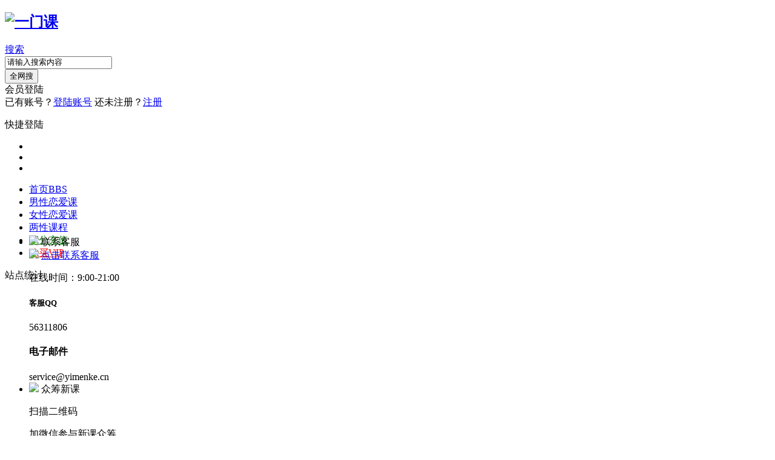

--- FILE ---
content_type: text/html; charset=gbk
request_url: http://www.yimenke.cn/forum-45-1.html
body_size: 15443
content:
<!DOCTYPE html PUBLIC "-//W3C//DTD XHTML 1.0 Transitional//EN" "http://www.w3.org/TR/xhtml1/DTD/xhtml1-transitional.dtd">
<html xmlns="http://www.w3.org/1999/xhtml">
<head>
<meta http-equiv="Content-Type" content="text/html; charset=gbk" />
<title>挽回课程 -  一门课 -  用心分享每一门好课</title>

<meta name="keywords" content="挽回课程" />
<meta name="description" content="挽回课程 ,一门课" />
<meta name="generator" content="Discuz! X3.4" />
<meta name="author" content="Discuz! Team and Comsenz UI Team" />
<meta name="copyright" content="2001-2020 Tencent Cloud." />
<meta name="MSSmartTagsPreventParsing" content="True" />
<meta http-equiv="MSThemeCompatible" content="Yes" />
<base href="http://www.yimenke.cn/" /><link rel="stylesheet" type="text/css" href="data/cache/style_9_common.css?Un7" /><link rel="stylesheet" type="text/css" href="data/cache/style_9_forum_forumdisplay.css?Un7" /><script type="text/javascript">var STYLEID = '9', STATICURL = 'static/', IMGDIR = 'static/image/common', VERHASH = 'Un7', charset = 'gbk', discuz_uid = '0', cookiepre = 'txES_2132_', cookiedomain = '', cookiepath = '/', showusercard = '1', attackevasive = '0', disallowfloat = 'newthread', creditnotice = '1|威望|,2|M币|,3|贡献|', defaultstyle = '', REPORTURL = 'aHR0cDovL3d3dy55aW1lbmtlLmNuL2ZvcnVtLTQ1LTEuaHRtbA==', SITEURL = 'http://www.yimenke.cn/', JSPATH = 'static/js/', CSSPATH = 'data/cache/style_', DYNAMICURL = '';</script>
<script src="static/js/common.js?Un7" type="text/javascript"></script>
<meta name="application-name" content="一门课" />
<meta name="msapplication-tooltip" content="一门课" />
<meta name="msapplication-task" content="name=首页;action-uri=http://www.yimenke.cn/forum.php;icon-uri=http://www.yimenke.cn/static/image/common/bbs.ico" />
<link rel="archives" title="一门课" href="http://www.yimenke.cn/archiver/" />
<link rel="alternate" type="application/rss+xml" title="一门课 - 挽回课程" href="http://www.yimenke.cn/forum.php?mod=rss&fid=45&amp;auth=0" />
<link rel="stylesheet" id="css_widthauto" type="text/css" href="data/cache/style_9_widthauto.css?Un7" />
<script type="text/javascript">HTMLNODE.className += ' widthauto'</script>
<script src="static/js/forum.js?Un7" type="text/javascript"></script>
     <script type="text/javascript" src='template/zvis_mod_170720/deancss/js/jquery-1.8.3.min.js'></script>
 <script type="text/javascript">
        var jq=jQuery.noConflict();
     </script>
    
    <script type="text/javascript">
 jQuery(function(){
  jQuery('#deanGoToTop').click(function(){jQuery('html,body').animate({scrollTop:jQuery('#deantopsxx').offset().top}, 600);});})
</script>
 <script src="template/zvis_mod_170720/deancss/js/jquery.pagnation.js" type="text/javascript"></script>
     <script type="text/javascript" src='template/zvis_mod_170720/deancss/js/jquery.SuperSlide.2.1.1.js'></script>
     <script language="javascript" type="text/javascript">
        function killErrors() {
            return true;
        }
        window.onerror = killErrors;
    </script>
</head>

<body id="nv_forum" class="pg_forumdisplay" onkeydown="if(event.keyCode==27) return false;">
<div id="append_parent"></div><div id="ajaxwaitid"></div>
<div id="toptb" class="cl" style="display:none;">
<div class="wp">
<div class="z"><a href="javascript:;"  onclick="setHomepage('https://www.yimenke.cn/');">设为首页</a><a href="https://www.yimenke.cn/"  onclick="addFavorite(this.href, '一门课');return false;">收藏本站</a></div>
<div class="y">
</div>
                <div class="clear"></div>
</div>
</div>

<div id="hd">
        	<div id="deantopsxx"></div>
            <div class="deanplugintop">
                                <div class="z"></div>
                <div class="y"></div>
                <div class="clear"></div>
            </div>
            <div class="deanheader">
            	<div class="deanheader_bg"></div>
            	<div class="header-filter"></div>
            	<div class="deantop_outer">
                    <div class="deanheader_iners">
                        <div class="deanhdtop_l">
                            <div class="deanlogo"><h2><a href="./" title="一门课"><img src="template/zvis_mod_170720/deancss/logo.png" alt="一门课" border="0" /></a></h2></div>
                        </div>
                        <div class="deansubnavs"><a href="javascript:;" id="qmenu" onMouseOver="delayShow(this, function () {showMenu({'ctrlid':'qmenu','pos':'34!','ctrlclass':'a','duration':2});showForummenu(45);})" title="快捷导航"></a></div>
                        <div class="deansearch">
                            

<div id="scbar" class="cl">
<form id="scbar_form" method="post" autocomplete="off" onsubmit="searchFocus($('scbar_txt'))" action="search.php?searchsubmit=yes" target="_blank">
<input type="hidden" name="mod" id="scbar_mod" value="search" />
<input type="hidden" name="formhash" value="35517f79" />
<input type="hidden" name="srchtype" value="title" />
<input type="hidden" name="srhfid" value="45" />
<input type="hidden" name="srhlocality" value="forum::forumdisplay" />

<div class="dean_scbar">
            	<div class="dean_scbar_type_td"><a href="javascript:;" id="scbar_type" class="xg1" onclick="showMenu(this.id)" hidefocus="true">搜索</a></div>
<div class="dean_scbartxt"><input type="text" name="srchtxt" id="scbar_txt" value="请输入搜索内容" autocomplete="off" x-webkit-speech speech /></div>
<div class="dean_scbar_btn"><button type="submit" name="searchsubmit" id="scbar_btn" sc="1" class="pn pnc" value="true">全网搜</button></div>
                <div class="clear"></div>
        </div>        
</form>
</div>

<ul id="scbar_type_menu" class="p_pop" style="display: none;"><li><a href="javascript:;" rel="curforum" fid="45" >本版</a></li><li><a href="javascript:;" rel="user">用户</a></li></ul>
<script type="text/javascript">
initSearchmenu('scbar', '');
</script>
                        </div>
                        <div class="deandl">
                            <style type="text/css">
.deanlogin .pipe{ display:none;} 
.deanlogin dl a{ padding:0;}
</style>
<div class="deanlogin">                 
            
    	 <div class="deandenglu">
         	<div class="deanundl">
            	<div class="deanundlicon">
                	<div class="deandengluqian"><i></i><span>会员登陆</span></div>
                	<div class="deandlkuang">
                    	<i></i>
                    	<div class="deandlktops">
                        	<span>已有账号？</span><a href="member.php?mod=logging&amp;action=login">登陆账号</a>
                            <span>还未注册？</span><a href="member.php?mod=yimen">注册</a>
                            <div class="clear"></div>
                        </div>
                        <div class="deandlkbtms">
                        	<p><em class="deanleftlines"></em><span>快捷登陆</span><em class="deanrightlines"></em></p>
                            <ul>
                            	<li class="deanqqdenglu"><a href="connect.php?mod=login&amp;op=init&amp;referer=index.php&amp;statfrom=login_simple" title="QQ登录"></a></li>
                                <li class="deanweixindenglu"><a href="wechat-login.html" target="_blank" title="微信登录"></a></li>
                                <li class="deansinadenglu"><a href="http://www.yimenke.cn/thread-361-1-1.html" target="_blank" title="微博账号登录"></a></li>
                                <div class="clear"></div>
                            </ul>
                        </div>
                    </div>
                </div>
            	
                <div class="clear"></div>
            </div>
            
        </div>
            
<script type="text/javascript">
                jq(".deanundl").hover(
                    function(){
                        jq(".deandlkuang").show();
                        },
                    function(){
                        jq(".deandlkuang").hide();
                        })
                jq(".deanundlicon").hover(
                    function(){
                        jq(this).addClass("curss");
                        },
                    function(){
                        jq(this).removeClass("curss");
                        })
            </script>      
         </ul>
</div>
                        </div>
                        <div class="clear"></div>
                    </div>
                </div>
            </div>
            
            <div id="deannavbox">
            	<div class="w1180" style="height:70px;">
                   <div class="deannav">
                                              <ul>
                                                    <li class="a" id="mn_forum" ><a href="forum.php" hidefocus="true" title="BBS"  >首页<span>BBS</span></a></li>                                                    <li id="mn_F41" ><a href="forum-41-1.html" hidefocus="true"  >男性恋爱课</a></li>                                                    <li id="mn_F42" ><a href="forum-42-1.html" hidefocus="true"  >女性恋爱课</a></li>                                                    <li id="mn_F37" ><a href="forum-37-1.html" hidefocus="true"  >两性课程</a></li>                                                    <li id="mn_N3647" ><a href="plugin.php?id=threed_pay" hidefocus="true"   style="color: green">积分充值</a></li>                                                    <li id="mn_N7344" ><a href="plugin.php?id=threed_vip" hidefocus="true"   style="color: red">购买VIP</a></li>                                                                                                                                                       </ul>
                                           	<script src="template/zvis_mod_170720/deancss/js/nv.js" type="text/javascript"></script>
                    </div>
                    <div class="deanjuman">
                    	<div class="deanjmtops">
                        	<i></i>站点统计
                        	<div class="deanjmbtmsd">
                        	<i></i>
                            <div class="deantjbox">
                            	<ul>
                                	
                                                                    <div class="clear"></div>
                                </ul>
                            </div>
                        </div>
                        </div>
                    </div>
                    <div class="clear"></div>
                </div>
            </div>
            <!--侧边工具栏-->
            <div class="deansidetls">
                <div class="deansidetools">
                    <ul>
                        <li class="deansd_kf">
                            <div class="deanstout">
                                <img src="template/zvis_mod_170720/deancss/sidetools/kf.png">
                                <span>联系客服</span>
                            </div>
                            <div class="deansthds">
                                <div class="deansthdstops">
                                    <img src="template/zvis_mod_170720/deancss/sidetools/qq.png">
                                    <a href="tencent://message/?Menu=yes&amp;uin=56311806&amp;Site=说明文字&amp;Service=200&amp;sigT=2a0e37386280486ada2b5d5e69ee49186ccae1257fd9e1c9598af1f0b9c916067002a57aaaec8c8d">点击联系客服</a>
                                    <p>在线时间：9:00-21:00</p>
                                </div>
                                <div class="deansthdcbtms">
                                    <h5>客服QQ</h5>
                                    <p>56311806</p>
                                    <h4>电子邮件</h4>
                                    <span>service@yimenke.cn</span>
                                </div>
                            </div>
                        </li>
                        <li class="deansd_wx">
                            <div class="deanstout deanstout_wx">
                                <img src="template/zvis_mod_170720/deancss/sidetools/wx.png">
                                <span>众筹新课</span>
                            </div>
                            <div class="deansthds deansthds_app">
                                <div class="deanstwxsd">
                                    <p>扫描二维码</p>
                                    <p>加微信参与新课众筹</p>
                                    <img src="template/zvis_mod_170720/deancss/sidetools/code.jpg">
                                </div>
                            </div>
                        </li>
                        <li class="deansd_app">
                            <div class="deanstout deanstout_app">
                                <img src="template/zvis_mod_170720/deancss/sidetools/app.png">
                                <span>手机网址</span>
                            </div>
                            <div class="deansthds deansthds_app">
                                <div class="deanstappsd">
                                    <p>移动端网址</p>
                                    <p>浏览器扫码直接进入</p>
                                    <img src="template/zvis_mod_170720/deancss/sidetools/dode.png">
                                </div>
                            </div>
                        </li>
                        <li>
                            <div class="deanstout">
                                <a onClick="showWindow('nav', this.href, 'get', 0)" href="forum.php?mod=misc&amp;action=nav">
                                    <img src="template/zvis_mod_170720/deancss/sidetools/ft.png">
                                    <span>快速发帖</span>
                                </a>
                            </div>
                        </li>
                        <li>
                            <div class="deanstout">
                                <a href="mailto:service@yimenke.cn" target="_blank">
                                    <img src="template/zvis_mod_170720/deancss/sidetools/qa.png">
                                    <span>问题反馈</span>
                                </a>
                            </div>
                        </li>
                        <!--返回顶部-->
                        <li id="scrolltop">
                            <div class="deanstout deanstout_up">
                                <a id="deanGoToTop">
                                    <img src="template/zvis_mod_170720/deancss/sidetools/up.png">
                                    <span>返回顶部</span>
                                </a>
                            </div>
                            
                        </li>
                    </ul>
                </div>
            </div>
<div class="wp">
<div class="hdc cl">



</div>


<div id="mu" class="cl">
</div></div>
        </div>


<div id="wp" class="wp">

<style id="diy_style" type="text/css"></style>
<!--[diy=diynavtop]--><div id="diynavtop" class="area"></div><!--[/diy]-->
<div id="pt" class="bm cl">
<div class="z">
<a href="./" class="nvhm" title="首页">一门课</a><em>&raquo;</em><a href="forum.php">首页</a> <em>&rsaquo;</em> <a href="forum.php?gid=42">女性恋爱课</a><em>&rsaquo;</em> <a href="forum-45-1.html">挽回课程</a></div>
</div><div class="wp">
<!--[diy=diy1]--><div id="diy1" class="area"></div><!--[/diy]-->
</div>
<div class="boardnav">
<div id="ct" class="wp cl ct2">
                <!--版块介绍-->
                <div class="deanbkjsbg_none">
            <b></b>
            <div class="deanbkjs">
                <div class="deanjstop">
                    <div class="deanbkiconsd">
                                                <img src="template/zvis_mod_170720/deancss/forumlist/forum_icon.png" alt="挽回课程" />
                                                <h3><a class="deanbkname" href="forum.php?mod=forumdisplay&amp;fid=45">挽回课程</a></h3>
                    </div>
                </div>
                <div class="deanbkinfosd">
                                        <div class="deanjsbottom">
                        <span class="deantdfatie">今日发帖:</span><span>25</span><em>|</em>
                        <span class="deantdzongtie">本版主题:</span><span>23</span>
                        <div class="clear"></div>
                    </div>
                </div>
                                <div class="deanjsbxbtms">
                    <ul>
                        <li>
                            <a href="home.php?mod=spacecp&amp;ac=favorite&amp;type=forum&amp;id=45&amp;handlekey=favoriteforum" id="a_favorite" class="deansc" title="收藏本版" onclick="showWindow(this.id, this.href, 'get', 0);">收藏本版 <i class="xi1" id="number_favorite"  style="display:none;"><i id="number_favorite_num">0</i></i></a>
                        </li>
                        <li>
                            <a class="deannewtie" href="javascript:;" id="newspecial" onmouseover="$('newspecial').id = 'newspecialtmp';this.id = 'newspecial'" onclick="showWindow('newthread', 'forum.php?mod=post&action=newthread&fid=45')" title="发新帖">发表新帖</a>
                        </li>
                        <div class="clear"></div>
                    </ul>
                </div>
                <div class="clear"></div> 
            </div>
        </div>
                
        <!--论坛聚焦--> 
        <div class="deanbbsjj">
        	<div class="deanbbsjjtopsd">
        		<h5>热门视频</h5>
                <div class="deanrollsd">
                    <span>N</span>
                    <!--[diy=deanrollsd]--><div id="deanrollsd" class="area"><div id="framekspffA" class="frame move-span cl frame-1"><div id="framekspffA_left" class="column frame-1-c"><div id="framekspffA_left_temp" class="move-span temp"></div><div id="portal_block_275" class="block move-span"><div id="portal_block_275_content" class="dxb_bc"><ul class="deanrolul"><li><a href="thread-1009-1-1.html" target="_blank">吴小飘教学《女性必备的20堂情趣指南课》课</a></li><li><a href="thread-1733-1-1.html" target="_blank">罗南希·好体位，上天堂</a></li><li><a href="thread-1701-1-1.html" target="_blank">柯老师柯李思Chris·《高阶聊天2.0》百度网</a></li><li><a href="thread-1735-1-1.html" target="_blank">罗南希《如何开好大飞机》</a></li><li><a href="thread-1663-1-1.html" target="_blank">香蕉公社《男性体位视频课》</a></li></ul></div></div></div></div></div><!--[/diy]-->
                    
                    <div class="clear"></div>
                </div>
                <script type="text/javascript">
jQuery(".deanrollsd").slide({ mainCell:".deanrolul", effect:"topLoop", vis:1,autoPlay:true, delayTime:1200,interTime:3500,easing:"easeInCubic"});
</script>
                <a href="http://www.yimenke.cn/thread-361-1-1.html" class="deanmorenbtn">更多...</a>
            </div>
            <div class="clear"></div>
            <div class="deantjbtmsd">
            	<!--[diy=deantjbtmsd]--><div id="deantjbtmsd" class="area"><div id="framezE33t3" class="frame move-span cl frame-1"><div id="framezE33t3_left" class="column frame-1-c"><div id="framezE33t3_left_temp" class="move-span temp"></div><div id="portal_block_276" class="block move-span"><div id="portal_block_276_content" class="dxb_bc"><ul class="deanftrsd"><li class="deansptjbfd">
                        <a href="thread-2951-1-1.html" target="_blank">
                            <img src="data/attachment/forum/202601/21/220136mbpq94z7ccyaag4p.jpg" width="152" height="95" />
                            <p>yuyu鱼鱼万岁《女神训练营》</p>
                        </a>
                    </li><li class="deansptjbfd">
                        <a href="thread-2950-1-1.html" target="_blank">
                            <img src="data/attachment/forum/202601/20/195719b11235p5cw12m5q3.jpg" width="152" height="95" />
                            <p>鱼鱼DISC识人认人课</p>
                        </a>
                    </li><li class="deansptjbfd">
                        <a href="thread-2949-1-1.html" target="_blank">
                            <img src="data/attachment/forum/202601/19/204334qjiwhbffhfglcfj9.jpg" width="152" height="95" />
                            <p>白鹤至尊会员班课程，教你如何把高冷女神撩</p>
                        </a>
                    </li><li class="deansptjbfd">
                        <a href="thread-1711-1-1.html" target="_blank">
                            <img src="data/attachment/forum/202108/08/182537fldx4jt5r4lj9zkj.png" width="152" height="95" />
                            <p>爱上情感：自然魅力（自然流入门课程）自然</p>
                        </a>
                    </li><li class="deansptjbfd">
                        <a href="thread-2948-1-1.html" target="_blank">
                            <img src="data/attachment/forum/202601/18/184230yrrnxh75nk1vk5v7.jpg" width="152" height="95" />
                            <p>马克核心精华搭讪接吻速成</p>
                        </a>
                    </li><li class="deansptjbfd">
                        <a href="thread-2947-1-1.html" target="_blank">
                            <img src="data/attachment/forum/202601/18/183322qtgp3dfsrtgmgpff.jpg" width="152" height="95" />
                            <p>UC《网聊救台湾》</p>
                        </a>
                    </li></ul></div></div></div></div></div><!--[/diy]-->
                
                <a class="prev" href="javascript:void(0)"></a>
                <a class="next" href="javascript:void(0)"></a>
            </div>
        </div>
        <script type="text/javascript">
jQuery(".deantjbtmsd").slide({ mainCell:".deanftrsd", effect:"leftLoop", vis:7, scroll:1, autoPlay:true,  autoPage:true, switchLoad:"_src" });
</script>
                
        
<div class="mn">


<div class="drag">
<!--[diy=diy4]--><div id="diy4" class="area"></div><!--[/diy]-->
</div>






<div id="pgt" class="bm bw0 pgs cl">

</div>
<div id="threadlist" class="tl bm bmw">

<div class="th">
<table cellspacing="0" cellpadding="0">
<tr>
<th colspan="2">
<div class="deanbiaotou">
<span id="atarget" onclick="setatarget(1)" class="y" title="在新窗口中打开帖子">新窗</span>
<div class="deanzhuti"><a id="filter_special" href="javascript:;" class="showmenu xi2" onclick="showMenu(this.id)">全部主题</a>		
                        </div>
                        <div class="deanpaixu">
                        <a id="filter_orderby" href="javascript:;" class="showmenu " onclick="showMenu(this.id)" initialized="true">排序方式</a>
                        </div>		
                        
<div class="deangengduo">
<a id="filter_dateline" href="javascript:;" class="showmenu xi2" onclick="showMenu(this.id)">更多</a>
                        </div>

                        <div class="y deanspace">
                        	<span id="clearstickthread" style="display: none;">
                                <a href="javascript:;" onclick="clearStickThread()" class="dean_showdisplays" title="显示置顶">显示置顶</a>
                            </span>
                            <a href="forum.php?mod=forumdisplay&amp;fid=45&amp;filter=lastpost&amp;orderby=lastpost" class="xi2">最新</a>&nbsp;&nbsp;
                            <a href="forum.php?mod=forumdisplay&amp;fid=45&amp;filter=heat&amp;orderby=heats" class="xi2">热门</a>&nbsp;&nbsp;
                            <a href="forum.php?mod=forumdisplay&amp;fid=45&amp;filter=hot" class="xi2">热帖</a>&nbsp;&nbsp;
                            <a href="forum.php?mod=forumdisplay&amp;fid=45&amp;filter=digest&amp;digest=1" class="xi2">精华</a>&nbsp;&nbsp;
                                                                                </div>
</div>
                    
</th>

</tr>
</table>
</div>
<div class="bm_c">
<script type="text/javascript">var lasttime = 1769109130;var listcolspan= '5';</script>
<div id="forumnew" style="display:none"></div>
<form method="post" autocomplete="off" name="moderate" id="moderate" action="forum.php?mod=topicadmin&amp;action=moderate&amp;fid=45&amp;infloat=yes&amp;nopost=yes">
<input type="hidden" name="formhash" value="35517f79" />
<input type="hidden" name="listextra" value="page%3D1" />
<table summary="forum_45" cellspacing="0" cellpadding="0" id="threadlisttableid">
                                
<tbody id="separatorline" class="emptb"><tr><td class="icn"></td><th></th><td class="by"></td><td class="num"></td><td class="by"></td></tr></tbody>
<tbody id="normalthread_2901">
<tr class="deanactions fadeIn">
<td class="icn">
                                        <div class="forumava "> 
                                            <a href="space-uid-2.html" c="1">
                                            <img src="https://www.yimenke.cn/uc_server/avatar.php?uid=2&size=middle" /> 
                                            </a>
                                      	</div>
                                        <a class="deanthreads_author" href="home.php?mod=space&amp;uid=2" c="1">小哥</a>
                                    </td>
<th class="new forumtit">
 <a href="thread-2901-1-1.html" onclick="atarget(this)" class="s xst">欧耶情感《让前男友再次心动的秘密》</a>
<img src="template/zvis_mod_170720/deancss/forumlist/image_s.gif" alt="attach_img" title="图片附件" align="absmiddle" />
                                        
                                         <a href="thread-2901-1-1.html" title="有新回复 - 新窗口打开" target="_blank">
<img src="template/zvis_mod_170720/deancss/forumlist/folder_new.png" />
</a>

                                        
                                        
                                        <div class="deanthreads_summary">
                                                                                </div>

                                        <div class="deanforumlist_pics">
                                                                                    </a>
                                                                                        <div class="clear"></div>
                                        </div>

                                          
                                        <div class="foruminfo"> 
                                        <i class="z">
                                                                               
                                        最后发表:
                                        <span><a href="space-username-%D0%A1%B8%E7.html" c="1">小哥</a></span><em class="deanatsign">@</em>
2025-12-18 15:28</i>

                                        
                                        <i class="y">
                                            <span class="dean_view">209</span>
                                            <span class="dean_reply">0</span>
                                            <span class="dean_ftdate">2025-12-18</span>
                                        </i>
                                        
                                                                                </div>
                                        
</th>
<td class="by">

</td>
<td class="num"></td>
<td class="by">
</td>
</tr>
</tbody>
<tbody id="normalthread_2836">
<tr class="deanactions fadeIn">
<td class="icn">
                                        <div class="forumava "> 
                                            <a href="space-uid-2.html" c="1">
                                            <img src="https://www.yimenke.cn/uc_server/avatar.php?uid=2&size=middle" /> 
                                            </a>
                                      	</div>
                                        <a class="deanthreads_author" href="home.php?mod=space&amp;uid=2" c="1">小哥</a>
                                    </td>
<th class="new forumtit">
 <a href="thread-2836-1-1.html" onclick="atarget(this)" class="s xst">源靖《挽回男友系列课》</a>
<img src="template/zvis_mod_170720/deancss/forumlist/image_s.gif" alt="attach_img" title="图片附件" align="absmiddle" />
                                        
                                         <a href="thread-2836-1-1.html" title="有新回复 - 新窗口打开" target="_blank">
<img src="template/zvis_mod_170720/deancss/forumlist/folder_new.png" />
</a>

                                        
                                        
                                        <div class="deanthreads_summary">
                                                                                </div>

                                        <div class="deanforumlist_pics">
                                                                                    </a>
                                                                                        <div class="clear"></div>
                                        </div>

                                          
                                        <div class="foruminfo"> 
                                        <i class="z">
                                                                               
                                        最后发表:
                                        <span><a href="space-username-%D0%A1%B8%E7.html" c="1">小哥</a></span><em class="deanatsign">@</em>
2025-12-4 18:26</i>

                                        
                                        <i class="y">
                                            <span class="dean_view">230</span>
                                            <span class="dean_reply">0</span>
                                            <span class="dean_ftdate">2025-12-4</span>
                                        </i>
                                        
                                                                                </div>
                                        
</th>
<td class="by">

</td>
<td class="num"></td>
<td class="by">
</td>
</tr>
</tbody>
<tbody id="normalthread_2309">
<tr class="deanactions fadeIn">
<td class="icn">
                                        <div class="forumava "> 
                                            <a href="space-uid-2.html" c="1">
                                            <img src="https://www.yimenke.cn/uc_server/avatar.php?uid=2&size=middle" /> 
                                            </a>
                                      	</div>
                                        <a class="deanthreads_author" href="home.php?mod=space&amp;uid=2" c="1">小哥</a>
                                    </td>
<th class="new forumtit">
 <a href="thread-2309-1-1.html" onclick="atarget(this)" class="s xst">【扎心师郑实】重启感情破碎</a>
<img src="template/zvis_mod_170720/deancss/forumlist/image_s.gif" alt="attach_img" title="图片附件" align="absmiddle" />
                                        
                                         <a href="thread-2309-1-1.html" title="有新回复 - 新窗口打开" target="_blank">
<img src="template/zvis_mod_170720/deancss/forumlist/folder_new.png" />
</a>

                                        
                                        
                                        <div class="deanthreads_summary">
                                                                                </div>

                                        <div class="deanforumlist_pics">
                                                                                    </a>
                                                                                        <div class="clear"></div>
                                        </div>

                                          
                                        <div class="foruminfo"> 
                                        <i class="z">
                                                                               
                                        最后发表:
                                        <span><a href="space-username-%D0%A1%B8%E7.html" c="1">小哥</a></span><em class="deanatsign">@</em>
2024-6-3 17:52</i>

                                        
                                        <i class="y">
                                            <span class="dean_view">2469</span>
                                            <span class="dean_reply">0</span>
                                            <span class="dean_ftdate">2024-6-3</span>
                                        </i>
                                        
                                                                                </div>
                                        
</th>
<td class="by">

</td>
<td class="num"></td>
<td class="by">
</td>
</tr>
</tbody>
<tbody id="normalthread_907">
<tr class="deanactions fadeIn">
<td class="icn">
                                        <div class="forumava "> 
                                            <a href="space-uid-2.html" c="1">
                                            <img src="https://www.yimenke.cn/uc_server/avatar.php?uid=2&size=middle" /> 
                                            </a>
                                      	</div>
                                        <a class="deanthreads_author" href="home.php?mod=space&amp;uid=2" c="1">小哥</a>
                                    </td>
<th class="new forumtit">
 <a href="thread-907-1-1.html" onclick="atarget(this)" class="s xst">花镇音频冷爱四部曲</a>
<img src="template/zvis_mod_170720/deancss/forumlist/image_s.gif" alt="attach_img" title="图片附件" align="absmiddle" />
                                        
                                         <a href="thread-907-1-1.html" title="有新回复 - 新窗口打开" target="_blank">
<img src="template/zvis_mod_170720/deancss/forumlist/folder_new.png" />
</a>

                                        
                                        
                                        <div class="deanthreads_summary">
                                                                                </div>

                                        <div class="deanforumlist_pics">
                                                                                    </a>
                                                                                        <div class="clear"></div>
                                        </div>

                                          
                                        <div class="foruminfo"> 
                                        <i class="z">
                                                                               
                                        最后发表:
                                        <span><a href="space-username-tyty.html" c="1">tyty</a></span><em class="deanatsign">@</em>
2025-3-29 17:12</i>

                                        
                                        <i class="y">
                                            <span class="dean_view">4803</span>
                                            <span class="dean_reply">1</span>
                                            <span class="dean_ftdate">2020-7-5</span>
                                        </i>
                                        
                                                                                </div>
                                        
</th>
<td class="by">

</td>
<td class="num"></td>
<td class="by">
</td>
</tr>
</tbody>
<tbody id="normalthread_249">
<tr class="deanactions fadeIn">
<td class="icn">
                                        <div class="forumava "> 
                                            <a href="space-uid-2.html" c="1">
                                            <img src="https://www.yimenke.cn/uc_server/avatar.php?uid=2&size=middle" /> 
                                            </a>
                                      	</div>
                                        <a class="deanthreads_author" href="home.php?mod=space&amp;uid=2" c="1">小哥</a>
                                    </td>
<th class="new forumtit">
 <a href="thread-249-1-1.html" onclick="atarget(this)" class="s xst">花镇尚翠均最新挽回</a>
<img src="template/zvis_mod_170720/deancss/forumlist/image_s.gif" alt="attach_img" title="图片附件" align="absmiddle" />
                                        
                                         <a href="thread-249-1-1.html" title="有新回复 - 新窗口打开" target="_blank">
<img src="template/zvis_mod_170720/deancss/forumlist/folder_new.png" />
</a>

                                        
                                        
                                        <div class="deanthreads_summary">
                                                                                </div>

                                        <div class="deanforumlist_pics">
                                                                                    </a>
                                                                                        <div class="clear"></div>
                                        </div>

                                          
                                        <div class="foruminfo"> 
                                        <i class="z">
                                                                               
                                        最后发表:
                                        <span><a href="space-username-lznyxf.html" c="1">lznyxf</a></span><em class="deanatsign">@</em>
2023-10-13 19:46</i>

                                        
                                        <i class="y">
                                            <span class="dean_view">4979</span>
                                            <span class="dean_reply">1</span>
                                            <span class="dean_ftdate">2020-6-25</span>
                                        </i>
                                        
                                                                                </div>
                                        
</th>
<td class="by">

</td>
<td class="num"></td>
<td class="by">
</td>
</tr>
</tbody>
<tbody id="normalthread_248">
<tr class="deanactions fadeIn">
<td class="icn">
                                        <div class="forumava "> 
                                            <a href="space-uid-2.html" c="1">
                                            <img src="https://www.yimenke.cn/uc_server/avatar.php?uid=2&size=middle" /> 
                                            </a>
                                      	</div>
                                        <a class="deanthreads_author" href="home.php?mod=space&amp;uid=2" c="1">小哥</a>
                                    </td>
<th class="new forumtit">
 <a href="thread-248-1-1.html" onclick="atarget(this)" class="s xst">你还在失恋 分分钟找回你的爱人</a>
<img src="template/zvis_mod_170720/deancss/forumlist/image_s.gif" alt="attach_img" title="图片附件" align="absmiddle" />
                                        
                                         <a href="thread-248-1-1.html" title="有新回复 - 新窗口打开" target="_blank">
<img src="template/zvis_mod_170720/deancss/forumlist/folder_new.png" />
</a>

                                        
                                        
                                        <div class="deanthreads_summary">
                                                                                </div>

                                        <div class="deanforumlist_pics">
                                                                                    </a>
                                                                                        <div class="clear"></div>
                                        </div>

                                          
                                        <div class="foruminfo"> 
                                        <i class="z">
                                                                               
                                        最后发表:
                                        <span><a href="space-username-%D0%A1%B8%E7.html" c="1">小哥</a></span><em class="deanatsign">@</em>
2020-6-25 17:55</i>

                                        
                                        <i class="y">
                                            <span class="dean_view">4540</span>
                                            <span class="dean_reply">0</span>
                                            <span class="dean_ftdate">2020-6-25</span>
                                        </i>
                                        
                                                                                </div>
                                        
</th>
<td class="by">

</td>
<td class="num"></td>
<td class="by">
</td>
</tr>
</tbody>
<tbody id="normalthread_247">
<tr class="deanactions fadeIn">
<td class="icn">
                                        <div class="forumava "> 
                                            <a href="space-uid-2.html" c="1">
                                            <img src="https://www.yimenke.cn/uc_server/avatar.php?uid=2&size=middle" /> 
                                            </a>
                                      	</div>
                                        <a class="deanthreads_author" href="home.php?mod=space&amp;uid=2" c="1">小哥</a>
                                    </td>
<th class="new forumtit">
 <a href="thread-247-1-1.html" onclick="atarget(this)" class="s xst">分手后第一次约会，怎样做才能真正成功挽回Ta？</a>
<img src="template/zvis_mod_170720/deancss/forumlist/image_s.gif" alt="attach_img" title="图片附件" align="absmiddle" />
                                        
                                         <a href="thread-247-1-1.html" title="有新回复 - 新窗口打开" target="_blank">
<img src="template/zvis_mod_170720/deancss/forumlist/folder_new.png" />
</a>

                                        
                                        
                                        <div class="deanthreads_summary">
                                                                                </div>

                                        <div class="deanforumlist_pics">
                                                                                    </a>
                                                                                        <div class="clear"></div>
                                        </div>

                                          
                                        <div class="foruminfo"> 
                                        <i class="z">
                                                                               
                                        最后发表:
                                        <span><a href="space-username-%D0%A1%B8%E7.html" c="1">小哥</a></span><em class="deanatsign">@</em>
2020-6-25 17:53</i>

                                        
                                        <i class="y">
                                            <span class="dean_view">4537</span>
                                            <span class="dean_reply">0</span>
                                            <span class="dean_ftdate">2020-6-25</span>
                                        </i>
                                        
                                                                                </div>
                                        
</th>
<td class="by">

</td>
<td class="num"></td>
<td class="by">
</td>
</tr>
</tbody>
<tbody id="normalthread_246">
<tr class="deanactions fadeIn">
<td class="icn">
                                        <div class="forumava "> 
                                            <a href="space-uid-2.html" c="1">
                                            <img src="https://www.yimenke.cn/uc_server/avatar.php?uid=2&size=middle" /> 
                                            </a>
                                      	</div>
                                        <a class="deanthreads_author" href="home.php?mod=space&amp;uid=2" c="1">小哥</a>
                                    </td>
<th class="new forumtit">
 <a href="thread-246-1-1.html" onclick="atarget(this)" class="s xst">六大秘籍教你挽回爱情</a>
<img src="template/zvis_mod_170720/deancss/forumlist/image_s.gif" alt="attach_img" title="图片附件" align="absmiddle" />
                                        
                                         <a href="thread-246-1-1.html" title="有新回复 - 新窗口打开" target="_blank">
<img src="template/zvis_mod_170720/deancss/forumlist/folder_new.png" />
</a>

                                        
                                        
                                        <div class="deanthreads_summary">
                                                                                </div>

                                        <div class="deanforumlist_pics">
                                                                                    </a>
                                                                                        </a>
                                                                                        <div class="clear"></div>
                                        </div>

                                          
                                        <div class="foruminfo"> 
                                        <i class="z">
                                                                               
                                        最后发表:
                                        <span><a href="space-username-lznyxf.html" c="1">lznyxf</a></span><em class="deanatsign">@</em>
2023-10-13 19:45</i>

                                        
                                        <i class="y">
                                            <span class="dean_view">4740</span>
                                            <span class="dean_reply">1</span>
                                            <span class="dean_ftdate">2020-6-25</span>
                                        </i>
                                        
                                                                                </div>
                                        
</th>
<td class="by">

</td>
<td class="num"></td>
<td class="by">
</td>
</tr>
</tbody>
<tbody id="normalthread_245">
<tr class="deanactions fadeIn">
<td class="icn">
                                        <div class="forumava "> 
                                            <a href="space-uid-2.html" c="1">
                                            <img src="https://www.yimenke.cn/uc_server/avatar.php?uid=2&size=middle" /> 
                                            </a>
                                      	</div>
                                        <a class="deanthreads_author" href="home.php?mod=space&amp;uid=2" c="1">小哥</a>
                                    </td>
<th class="new forumtit">
 <a href="thread-245-1-1.html" onclick="atarget(this)" class="s xst">三十三天走出失恋</a>
<img src="template/zvis_mod_170720/deancss/forumlist/image_s.gif" alt="attach_img" title="图片附件" align="absmiddle" />
                                        
                                         <a href="thread-245-1-1.html" title="有新回复 - 新窗口打开" target="_blank">
<img src="template/zvis_mod_170720/deancss/forumlist/folder_new.png" />
</a>

                                        
                                        
                                        <div class="deanthreads_summary">
                                                                                </div>

                                        <div class="deanforumlist_pics">
                                                                                    </a>
                                                                                        <div class="clear"></div>
                                        </div>

                                          
                                        <div class="foruminfo"> 
                                        <i class="z">
                                                                               
                                        最后发表:
                                        <span><a href="space-username-%D0%A1%B8%E7.html" c="1">小哥</a></span><em class="deanatsign">@</em>
2020-6-25 17:45</i>

                                        
                                        <i class="y">
                                            <span class="dean_view">4313</span>
                                            <span class="dean_reply">0</span>
                                            <span class="dean_ftdate">2020-6-25</span>
                                        </i>
                                        
                                                                                </div>
                                        
</th>
<td class="by">

</td>
<td class="num"></td>
<td class="by">
</td>
</tr>
</tbody>
<tbody id="normalthread_244">
<tr class="deanactions fadeIn">
<td class="icn">
                                        <div class="forumava "> 
                                            <a href="space-uid-2.html" c="1">
                                            <img src="https://www.yimenke.cn/uc_server/avatar.php?uid=2&size=middle" /> 
                                            </a>
                                      	</div>
                                        <a class="deanthreads_author" href="home.php?mod=space&amp;uid=2" c="1">小哥</a>
                                    </td>
<th class="new forumtit">
 <a href="thread-244-1-1.html" onclick="atarget(this)" class="s xst">挽回男友系列课</a>
<img src="template/zvis_mod_170720/deancss/forumlist/image_s.gif" alt="attach_img" title="图片附件" align="absmiddle" />
                                        
                                         <a href="thread-244-1-1.html" title="有新回复 - 新窗口打开" target="_blank">
<img src="template/zvis_mod_170720/deancss/forumlist/folder_new.png" />
</a>

                                        
                                        
                                        <div class="deanthreads_summary">
                                                                                </div>

                                        <div class="deanforumlist_pics">
                                                                                    </a>
                                                                                        <div class="clear"></div>
                                        </div>

                                          
                                        <div class="foruminfo"> 
                                        <i class="z">
                                                                               
                                        最后发表:
                                        <span><a href="space-username-%D0%A1%B8%E7.html" c="1">小哥</a></span><em class="deanatsign">@</em>
2020-6-25 17:44</i>

                                        
                                        <i class="y">
                                            <span class="dean_view">4465</span>
                                            <span class="dean_reply">0</span>
                                            <span class="dean_ftdate">2020-6-25</span>
                                        </i>
                                        
                                                                                </div>
                                        
</th>
<td class="by">

</td>
<td class="num"></td>
<td class="by">
</td>
</tr>
</tbody>
<tbody id="normalthread_243">
<tr class="deanactions fadeIn">
<td class="icn">
                                        <div class="forumava "> 
                                            <a href="space-uid-2.html" c="1">
                                            <img src="https://www.yimenke.cn/uc_server/avatar.php?uid=2&size=middle" /> 
                                            </a>
                                      	</div>
                                        <a class="deanthreads_author" href="home.php?mod=space&amp;uid=2" c="1">小哥</a>
                                    </td>
<th class="new forumtit">
 <a href="thread-243-1-1.html" onclick="atarget(this)" class="s xst">用心理秘术挽回TA</a>
<img src="template/zvis_mod_170720/deancss/forumlist/image_s.gif" alt="attach_img" title="图片附件" align="absmiddle" />
                                        
                                         <a href="thread-243-1-1.html" title="有新回复 - 新窗口打开" target="_blank">
<img src="template/zvis_mod_170720/deancss/forumlist/folder_new.png" />
</a>

                                        
                                        
                                        <div class="deanthreads_summary">
                                                                                </div>

                                        <div class="deanforumlist_pics">
                                                                                    </a>
                                                                                        <div class="clear"></div>
                                        </div>

                                          
                                        <div class="foruminfo"> 
                                        <i class="z">
                                                                               
                                        最后发表:
                                        <span><a href="space-username-%D0%A1%B8%E7.html" c="1">小哥</a></span><em class="deanatsign">@</em>
2020-6-25 17:42</i>

                                        
                                        <i class="y">
                                            <span class="dean_view">4396</span>
                                            <span class="dean_reply">0</span>
                                            <span class="dean_ftdate">2020-6-25</span>
                                        </i>
                                        
                                                                                </div>
                                        
</th>
<td class="by">

</td>
<td class="num"></td>
<td class="by">
</td>
</tr>
</tbody>
<tbody id="normalthread_242">
<tr class="deanactions fadeIn">
<td class="icn">
                                        <div class="forumava "> 
                                            <a href="space-uid-2.html" c="1">
                                            <img src="https://www.yimenke.cn/uc_server/avatar.php?uid=2&size=middle" /> 
                                            </a>
                                      	</div>
                                        <a class="deanthreads_author" href="home.php?mod=space&amp;uid=2" c="1">小哥</a>
                                    </td>
<th class="new forumtit">
 <a href="thread-242-1-1.html" onclick="atarget(this)" class="s xst">爱情4部曲丨挽回</a>
<img src="template/zvis_mod_170720/deancss/forumlist/image_s.gif" alt="attach_img" title="图片附件" align="absmiddle" />
                                        
                                         <a href="thread-242-1-1.html" title="有新回复 - 新窗口打开" target="_blank">
<img src="template/zvis_mod_170720/deancss/forumlist/folder_new.png" />
</a>

                                        
                                        
                                        <div class="deanthreads_summary">
                                                                                </div>

                                        <div class="deanforumlist_pics">
                                                                                    </a>
                                                                                        <div class="clear"></div>
                                        </div>

                                          
                                        <div class="foruminfo"> 
                                        <i class="z">
                                                                               
                                        最后发表:
                                        <span><a href="space-username-%D0%A1%B8%E7.html" c="1">小哥</a></span><em class="deanatsign">@</em>
2020-6-25 17:39</i>

                                        
                                        <i class="y">
                                            <span class="dean_view">4212</span>
                                            <span class="dean_reply">0</span>
                                            <span class="dean_ftdate">2020-6-25</span>
                                        </i>
                                        
                                                                                </div>
                                        
</th>
<td class="by">

</td>
<td class="num"></td>
<td class="by">
</td>
</tr>
</tbody>
<tbody id="normalthread_241">
<tr class="deanactions fadeIn">
<td class="icn">
                                        <div class="forumava "> 
                                            <a href="space-uid-2.html" c="1">
                                            <img src="https://www.yimenke.cn/uc_server/avatar.php?uid=2&size=middle" /> 
                                            </a>
                                      	</div>
                                        <a class="deanthreads_author" href="home.php?mod=space&amp;uid=2" c="1">小哥</a>
                                    </td>
<th class="new forumtit">
 <a href="thread-241-1-1.html" onclick="atarget(this)" class="s xst">挽回爱情必修课： 抓住男人弱点，营造有安全感的高质量爱情</a>
<img src="template/zvis_mod_170720/deancss/forumlist/image_s.gif" alt="attach_img" title="图片附件" align="absmiddle" />
                                        
                                         <a href="thread-241-1-1.html" title="有新回复 - 新窗口打开" target="_blank">
<img src="template/zvis_mod_170720/deancss/forumlist/folder_new.png" />
</a>

                                        
                                        
                                        <div class="deanthreads_summary">
                                                                                </div>

                                        <div class="deanforumlist_pics">
                                                                                    </a>
                                                                                        <div class="clear"></div>
                                        </div>

                                          
                                        <div class="foruminfo"> 
                                        <i class="z">
                                                                               
                                        最后发表:
                                        <span><a href="space-username-%D0%A1%B8%E7.html" c="1">小哥</a></span><em class="deanatsign">@</em>
2020-6-25 17:37</i>

                                        
                                        <i class="y">
                                            <span class="dean_view">4102</span>
                                            <span class="dean_reply">0</span>
                                            <span class="dean_ftdate">2020-6-25</span>
                                        </i>
                                        
                                                                                </div>
                                        
</th>
<td class="by">

</td>
<td class="num"></td>
<td class="by">
</td>
</tr>
</tbody>
<tbody id="normalthread_240">
<tr class="deanactions fadeIn">
<td class="icn">
                                        <div class="forumava "> 
                                            <a href="space-uid-2.html" c="1">
                                            <img src="https://www.yimenke.cn/uc_server/avatar.php?uid=2&size=middle" /> 
                                            </a>
                                      	</div>
                                        <a class="deanthreads_author" href="home.php?mod=space&amp;uid=2" c="1">小哥</a>
                                    </td>
<th class="new forumtit">
 <a href="thread-240-1-1.html" onclick="atarget(this)" class="s xst">分手7天复合大法，挽回三部曲！</a>
<img src="template/zvis_mod_170720/deancss/forumlist/image_s.gif" alt="attach_img" title="图片附件" align="absmiddle" />
                                        
                                         <a href="thread-240-1-1.html" title="有新回复 - 新窗口打开" target="_blank">
<img src="template/zvis_mod_170720/deancss/forumlist/folder_new.png" />
</a>

                                        
                                        
                                        <div class="deanthreads_summary">
                                                                                </div>

                                        <div class="deanforumlist_pics">
                                                                                    </a>
                                                                                        <div class="clear"></div>
                                        </div>

                                          
                                        <div class="foruminfo"> 
                                        <i class="z">
                                                                               
                                        最后发表:
                                        <span><a href="space-username-%D0%A1%B8%E7.html" c="1">小哥</a></span><em class="deanatsign">@</em>
2020-6-25 17:35</i>

                                        
                                        <i class="y">
                                            <span class="dean_view">4319</span>
                                            <span class="dean_reply">0</span>
                                            <span class="dean_ftdate">2020-6-25</span>
                                        </i>
                                        
                                                                                </div>
                                        
</th>
<td class="by">

</td>
<td class="num"></td>
<td class="by">
</td>
</tr>
</tbody>
<tbody id="normalthread_239">
<tr class="deanactions fadeIn">
<td class="icn">
                                        <div class="forumava "> 
                                            <a href="space-uid-2.html" c="1">
                                            <img src="https://www.yimenke.cn/uc_server/avatar.php?uid=2&size=middle" /> 
                                            </a>
                                      	</div>
                                        <a class="deanthreads_author" href="home.php?mod=space&amp;uid=2" c="1">小哥</a>
                                    </td>
<th class="new forumtit">
 <a href="thread-239-1-1.html" onclick="atarget(this)" class="s xst">没有挽不回的爱情，给你一个旧情复燃的机会</a>
<img src="template/zvis_mod_170720/deancss/forumlist/image_s.gif" alt="attach_img" title="图片附件" align="absmiddle" />
                                        
                                         <a href="thread-239-1-1.html" title="有新回复 - 新窗口打开" target="_blank">
<img src="template/zvis_mod_170720/deancss/forumlist/folder_new.png" />
</a>

                                        
                                        
                                        <div class="deanthreads_summary">
                                                                                </div>

                                        <div class="deanforumlist_pics">
                                                                                    </a>
                                                                                        <div class="clear"></div>
                                        </div>

                                          
                                        <div class="foruminfo"> 
                                        <i class="z">
                                                                               
                                        最后发表:
                                        <span><a href="space-username-%D0%A1%B8%E7.html" c="1">小哥</a></span><em class="deanatsign">@</em>
2020-6-25 17:33</i>

                                        
                                        <i class="y">
                                            <span class="dean_view">4023</span>
                                            <span class="dean_reply">0</span>
                                            <span class="dean_ftdate">2020-6-25</span>
                                        </i>
                                        
                                                                                </div>
                                        
</th>
<td class="by">

</td>
<td class="num"></td>
<td class="by">
</td>
</tr>
</tbody>
<tbody id="normalthread_238">
<tr class="deanactions fadeIn">
<td class="icn">
                                        <div class="forumava "> 
                                            <a href="space-uid-2.html" c="1">
                                            <img src="https://www.yimenke.cn/uc_server/avatar.php?uid=2&size=middle" /> 
                                            </a>
                                      	</div>
                                        <a class="deanthreads_author" href="home.php?mod=space&amp;uid=2" c="1">小哥</a>
                                    </td>
<th class="new forumtit">
 <a href="thread-238-1-1.html" onclick="atarget(this)" class="s xst">没有挽回不了的爱情</a>
<img src="template/zvis_mod_170720/deancss/forumlist/image_s.gif" alt="attach_img" title="图片附件" align="absmiddle" />
                                        
                                         <a href="thread-238-1-1.html" title="有新回复 - 新窗口打开" target="_blank">
<img src="template/zvis_mod_170720/deancss/forumlist/folder_new.png" />
</a>

                                        
                                        
                                        <div class="deanthreads_summary">
                                                                                </div>

                                        <div class="deanforumlist_pics">
                                                                                    </a>
                                                                                        <div class="clear"></div>
                                        </div>

                                          
                                        <div class="foruminfo"> 
                                        <i class="z">
                                                                               
                                        最后发表:
                                        <span><a href="space-username-%D0%A1%B8%E7.html" c="1">小哥</a></span><em class="deanatsign">@</em>
2020-6-25 17:31</i>

                                        
                                        <i class="y">
                                            <span class="dean_view">4287</span>
                                            <span class="dean_reply">0</span>
                                            <span class="dean_ftdate">2020-6-25</span>
                                        </i>
                                        
                                                                                </div>
                                        
</th>
<td class="by">

</td>
<td class="num"></td>
<td class="by">
</td>
</tr>
</tbody>
<tbody id="normalthread_237">
<tr class="deanactions fadeIn">
<td class="icn">
                                        <div class="forumava "> 
                                            <a href="space-uid-2.html" c="1">
                                            <img src="https://www.yimenke.cn/uc_server/avatar.php?uid=2&size=middle" /> 
                                            </a>
                                      	</div>
                                        <a class="deanthreads_author" href="home.php?mod=space&amp;uid=2" c="1">小哥</a>
                                    </td>
<th class="new forumtit">
 <a href="thread-237-1-1.html" onclick="atarget(this)" class="s xst">这么多挽回方案，总有一种适合你</a>
<img src="template/zvis_mod_170720/deancss/forumlist/image_s.gif" alt="attach_img" title="图片附件" align="absmiddle" />
                                        
                                         <a href="thread-237-1-1.html" title="有新回复 - 新窗口打开" target="_blank">
<img src="template/zvis_mod_170720/deancss/forumlist/folder_new.png" />
</a>

                                        
                                        
                                        <div class="deanthreads_summary">
                                                                                </div>

                                        <div class="deanforumlist_pics">
                                                                                    </a>
                                                                                        <div class="clear"></div>
                                        </div>

                                          
                                        <div class="foruminfo"> 
                                        <i class="z">
                                                                               
                                        最后发表:
                                        <span><a href="space-username-%D0%A1%B8%E7.html" c="1">小哥</a></span><em class="deanatsign">@</em>
2020-6-25 17:29</i>

                                        
                                        <i class="y">
                                            <span class="dean_view">4432</span>
                                            <span class="dean_reply">0</span>
                                            <span class="dean_ftdate">2020-6-25</span>
                                        </i>
                                        
                                                                                </div>
                                        
</th>
<td class="by">

</td>
<td class="num"></td>
<td class="by">
</td>
</tr>
</tbody>
<tbody id="normalthread_236">
<tr class="deanactions fadeIn">
<td class="icn">
                                        <div class="forumava "> 
                                            <a href="space-uid-2.html" c="1">
                                            <img src="https://www.yimenke.cn/uc_server/avatar.php?uid=2&size=middle" /> 
                                            </a>
                                      	</div>
                                        <a class="deanthreads_author" href="home.php?mod=space&amp;uid=2" c="1">小哥</a>
                                    </td>
<th class="new forumtit">
 <a href="thread-236-1-1.html" onclick="atarget(this)" class="s xst">十堂情感挽回课，提升复核成功率38%的妙招！</a>
<img src="template/zvis_mod_170720/deancss/forumlist/image_s.gif" alt="attach_img" title="图片附件" align="absmiddle" />
                                        
                                         <a href="thread-236-1-1.html" title="有新回复 - 新窗口打开" target="_blank">
<img src="template/zvis_mod_170720/deancss/forumlist/folder_new.png" />
</a>

                                        
                                        
                                        <div class="deanthreads_summary">
                                                                                </div>

                                        <div class="deanforumlist_pics">
                                                                                    </a>
                                                                                        <div class="clear"></div>
                                        </div>

                                          
                                        <div class="foruminfo"> 
                                        <i class="z">
                                                                               
                                        最后发表:
                                        <span><a href="space-username-%D0%A1%B8%E7.html" c="1">小哥</a></span><em class="deanatsign">@</em>
2020-6-25 17:26</i>

                                        
                                        <i class="y">
                                            <span class="dean_view">4124</span>
                                            <span class="dean_reply">0</span>
                                            <span class="dean_ftdate">2020-6-25</span>
                                        </i>
                                        
                                                                                </div>
                                        
</th>
<td class="by">

</td>
<td class="num"></td>
<td class="by">
</td>
</tr>
</tbody>
<tbody id="normalthread_235">
<tr class="deanactions fadeIn">
<td class="icn">
                                        <div class="forumava "> 
                                            <a href="space-uid-2.html" c="1">
                                            <img src="https://www.yimenke.cn/uc_server/avatar.php?uid=2&size=middle" /> 
                                            </a>
                                      	</div>
                                        <a class="deanthreads_author" href="home.php?mod=space&amp;uid=2" c="1">小哥</a>
                                    </td>
<th class="new forumtit">
 <a href="thread-235-1-1.html" onclick="atarget(this)" class="s xst">挽回期间的断联，这么做男人才会来主动联系你</a>
<img src="template/zvis_mod_170720/deancss/forumlist/image_s.gif" alt="attach_img" title="图片附件" align="absmiddle" />
                                        
                                         <a href="thread-235-1-1.html" title="有新回复 - 新窗口打开" target="_blank">
<img src="template/zvis_mod_170720/deancss/forumlist/folder_new.png" />
</a>

                                        
                                        
                                        <div class="deanthreads_summary">
                                                                                </div>

                                        <div class="deanforumlist_pics">
                                                                                    </a>
                                                                                        <div class="clear"></div>
                                        </div>

                                          
                                        <div class="foruminfo"> 
                                        <i class="z">
                                                                               
                                        最后发表:
                                        <span><a href="space-username-lznyxf.html" c="1">lznyxf</a></span><em class="deanatsign">@</em>
2023-10-13 20:11</i>

                                        
                                        <i class="y">
                                            <span class="dean_view">4813</span>
                                            <span class="dean_reply">1</span>
                                            <span class="dean_ftdate">2020-6-25</span>
                                        </i>
                                        
                                                                                </div>
                                        
</th>
<td class="by">

</td>
<td class="num"></td>
<td class="by">
</td>
</tr>
</tbody>
<tbody id="normalthread_234">
<tr class="deanactions fadeIn">
<td class="icn">
                                        <div class="forumava "> 
                                            <a href="space-uid-2.html" c="1">
                                            <img src="https://www.yimenke.cn/uc_server/avatar.php?uid=2&size=middle" /> 
                                            </a>
                                      	</div>
                                        <a class="deanthreads_author" href="home.php?mod=space&amp;uid=2" c="1">小哥</a>
                                    </td>
<th class="new forumtit">
 <a href="thread-234-1-1.html" onclick="atarget(this)" class="s xst">33天走出失恋，扭转劣势俘获真爱</a>
<img src="template/zvis_mod_170720/deancss/forumlist/image_s.gif" alt="attach_img" title="图片附件" align="absmiddle" />
                                        
                                         <a href="thread-234-1-1.html" title="有新回复 - 新窗口打开" target="_blank">
<img src="template/zvis_mod_170720/deancss/forumlist/folder_new.png" />
</a>

                                        
                                        
                                        <div class="deanthreads_summary">
                                                                                </div>

                                        <div class="deanforumlist_pics">
                                                                                    </a>
                                                                                        <div class="clear"></div>
                                        </div>

                                          
                                        <div class="foruminfo"> 
                                        <i class="z">
                                                                               
                                        最后发表:
                                        <span><a href="space-username-%D0%A1%B8%E7.html" c="1">小哥</a></span><em class="deanatsign">@</em>
2020-6-25 17:21</i>

                                        
                                        <i class="y">
                                            <span class="dean_view">4240</span>
                                            <span class="dean_reply">0</span>
                                            <span class="dean_ftdate">2020-6-25</span>
                                        </i>
                                        
                                                                                </div>
                                        
</th>
<td class="by">

</td>
<td class="num"></td>
<td class="by">
</td>
</tr>
</tbody>
</table><!-- end of table "forum_G[fid]" branch 1/3 -->
</form>
</div>
</div>

    <div class="pgbtn">
    	<a class="bm_h" href="javascript:;" rel="forum.php?mod=forumdisplay&fid=45&page=2" curpage="1" id="autopbn" totalpage="2" picstyle="0" forumdefstyle="">下一页 &raquo;</a>
    </div>
<script src="static/js/autoloadpage.js?Un7" type="text/javascript"></script>
<div class="bm bw0 pgs cl">
<span id="fd_page_bottom"><div class="pg"><strong>1</strong><a href="forum-45-2.html">2</a><label><input type="text" name="custompage" class="px" size="2" title="输入页码，按回车快速跳转" value="1" onkeydown="if(event.keyCode==13) {window.location='forum.php?mod=forumdisplay&fid=45&amp;page='+this.value;; doane(event);}" /><span title="共 2 页"> / 2 页</span></label><a href="forum-45-2.html" class="nxt">下一页</a></div></span>
<span  class="pgb y"><a href="forum.php">返&nbsp;回</a></span>
<a href="javascript:;" id="newspecialtmp" onmouseover="$('newspecial').id = 'newspecialtmp';this.id = 'newspecial';showMenu({'ctrlid':this.id})" onclick="showWindow('newthread', 'forum.php?mod=post&action=newthread&fid=45')" title="发新帖"></a></div>

<!--[diy=diyfastposttop]--><div id="diyfastposttop" class="area"></div><!--[/diy]-->

<!--[diy=diyforumdisplaybottom]--><div id="diyforumdisplaybottom" class="area"></div><!--[/diy]-->
            
</div>

<div class="sd">
        	<!--推荐阅读-->
            <div class="deandmrtops_ph">
                    <h5>总排行榜</h5>
                    <div class="deanyyrtoptabs">
                        <ul>
                            <li class="cur">日榜</li>
                            <li>周榜</li>
                            <li>月榜</li>
                            <div class="clear"></div>
                        </ul>
                    </div>
                    <div class="clear"></div>
                </div>
            <div class="deandmrbtmsyy">
                <div class="deanmsrbtms">
                    <ul>
                        <li style="display:block;">
                            <div class="deanphones">
                                <dl>
                                    <!--[diy=deanphones]--><div id="deanphones" class="area"><div id="frameMo1sSd" class="frame move-span cl frame-1"><div id="frameMo1sSd_left" class="column frame-1-c"><div id="frameMo1sSd_left_temp" class="move-span temp"></div><div id="portal_block_277" class="block move-span"><div id="portal_block_277_content" class="dxb_bc"><dd class="msx">
                                       <div class="deanmstopsd">
                                            <em class="deanphtwo1">1</em>
                                            <a href="thread-1009-1-1.html" target="_blank">吴小飘教学《女性必备的20堂情趣指南课》课</a>
                                            <span>08-21</span>
                                            <div class="clear"></div>
                                        </div>
                                        <div class="deanmsbotms">
                                            <a href="thread-1009-1-1.html" target="_blank">
                                                <img src="data/attachment/block/bb/bb6b3ac53093e516adeb98584c4ffd54.jpg" width="90" height="60" />
                                                <span>
                                                    <i></i>
                                                    <em>立即观看</em>
                                                </span>
                                                <div class="clear"></div>
                                            </a>
                                        </div>
                                    </dd><dd>
                                        <div class="deanmstopsd">
                                            <em class="deanphtwo2">2</em>
                                            <a href="thread-1733-1-1.html" target="_blank">罗南希·好体位，上天堂</a>
                                            <span>09-11</span>
                                            <div class="clear"></div>
                                        </div>
                                        <div class="deanmsbotms">
                                            <a href="thread-1733-1-1.html" target="_blank">
                                                <img src="data/attachment/block/dd/dd651bad40a24047866c83a6a16275f7.jpg" width="90" height="60" />
                                                <span>
                                                    <i></i>
                                                    <em>立即观看</em>
                                                </span>
                                                <div class="clear"></div>
                                            </a>
                                        </div>
                                    </dd><dd>
                                         <div class="deanmstopsd">
                                            <em class="deanphtwo3">3</em>
                                            <a href="thread-1701-1-1.html" target="_blank">柯老师柯李思Chris·《高阶聊天2.0》百度网</a>
                                            <span>06-03</span>
                                            <div class="clear"></div>
                                        </div>
                                        <div class="deanmsbotms">
                                            <a href="thread-1701-1-1.html" target="_blank">
                                                <img src="data/attachment/block/24/2459eeabd96e744b5cc4369bdfc457e8.jpg" width="90" height="60" />
                                                <span>
                                                    <i></i>
                                                    <em>立即观看</em>
                                                </span>
                                                <div class="clear"></div>
                                            </a>
                                        </div>
                                    </dd><dd>
                                         <div class="deanmstopsd">
                                            <em>4</em>
                                            <a href="thread-1735-1-1.html" target="_blank">罗南希《如何开好大飞机》</a>
                                            <span>09-20</span>
                                            <div class="clear"></div>
                                        </div>
                                        <div class="deanmsbotms">
                                            <a href="thread-1735-1-1.html" target="_blank">
                                                <img src="data/attachment/block/0b/0b0ab0ca0484c08b95854e3f55a6bcea.jpg" width="90" height="60" />
                                                <span>
                                                    <i></i>
                                                    <em>立即观看</em>
                                                </span>
                                                <div class="clear"></div>
                                            </a>
                                        </div>
                                    </dd><dd>
                                         <div class="deanmstopsd">
                                            <em>5</em>
                                            <a href="thread-1663-1-1.html" target="_blank">香蕉公社《男性体位视频课》</a>
                                            <span>03-07</span>
                                            <div class="clear"></div>
                                        </div>
                                        <div class="deanmsbotms">
                                            <a href="thread-1663-1-1.html" target="_blank">
                                                <img src="data/attachment/block/73/733f7a0d94bd319443ddd4e1986ddbe3.jpg" width="90" height="60" />
                                                <span>
                                                    <i></i>
                                                    <em>立即观看</em>
                                                </span>
                                                <div class="clear"></div>
                                            </a>
                                        </div>
                                    </dd><dd>
                                         <div class="deanmstopsd">
                                            <em>6</em>
                                            <a href="thread-1722-1-1.html" target="_blank">持久先生：延时训练/视频课</a>
                                            <span>08-26</span>
                                            <div class="clear"></div>
                                        </div>
                                        <div class="deanmsbotms">
                                            <a href="thread-1722-1-1.html" target="_blank">
                                                <img src="data/attachment/block/bd/bd3c0677e278e675b5b2fc97405bb4a5.jpg" width="90" height="60" />
                                                <span>
                                                    <i></i>
                                                    <em>立即观看</em>
                                                </span>
                                                <div class="clear"></div>
                                            </a>
                                        </div>
                                    </dd><dd>
                                        <div class="deanmstopsd">
                                            <em>7</em>
                                            <a href="thread-908-1-1.html" target="_blank">让他啪完又想啪的招数</a>
                                            <span>07-05</span>
                                            <div class="clear"></div>
                                        </div>
                                        <div class="deanmsbotms">
                                            <a href="thread-908-1-1.html" target="_blank">
                                                <img src="data/attachment/block/f7/f76634e85303bdb10e1b997d90d24a0b.jpg" width="90" height="60" />
                                                <span>
                                                    <i></i>
                                                    <em>立即观看</em>
                                                </span>
                                                <div class="clear"></div>
                                            </a>
                                        </div>
                                    </dd><dd>
                                         <div class="deanmstopsd">
                                            <em>8</em>
                                            <a href="thread-1745-1-1.html" target="_blank">梵公子团队清林《约火包方法》</a>
                                            <span>10-04</span>
                                            <div class="clear"></div>
                                        </div>
                                        <div class="deanmsbotms">
                                            <a href="thread-1745-1-1.html" target="_blank">
                                                <img src="data/attachment/block/77/77bfdbc63da6e74a7f82ace40adb4d61.jpg" width="90" height="60" />
                                                <span>
                                                    <i></i>
                                                    <em>立即观看</em>
                                                </span>
                                                <div class="clear"></div>
                                            </a>
                                        </div>
                                    </dd><dd>
                                        <div class="deanmstopsd">
                                            <em>9</em>
                                            <a href="thread-1734-1-1.html" target="_blank">铁牛特训营 · 第10期</a>
                                            <span>09-16</span>
                                            <div class="clear"></div>
                                        </div>
                                        <div class="deanmsbotms">
                                            <a href="thread-1734-1-1.html" target="_blank">
                                                <img src="data/attachment/block/a3/a3df47acbde6853d70a3e3f204b8efb2.jpg" width="90" height="60" />
                                                <span>
                                                    <i></i>
                                                    <em>立即观看</em>
                                                </span>
                                                <div class="clear"></div>
                                            </a>
                                        </div>
                                    </dd><dd>
                                        <div class="deanmstopsd">
                                            <em>10</em>
                                            <a href="thread-1007-1-1.html" target="_blank">小鹿情感《把妹话术终极指南》</a>
                                            <span>07-10</span>
                                            <div class="clear"></div>
                                        </div>
                                        <div class="deanmsbotms">
                                            <a href="thread-1007-1-1.html" target="_blank">
                                                <img src="data/attachment/block/6e/6e613b402dbe1cebf648cc6cf1523a89.jpg" width="90" height="60" />
                                                <span>
                                                    <i></i>
                                                    <em>立即观看</em>
                                                </span>
                                                <div class="clear"></div>
                                            </a>
                                        </div>
                                    </dd></div></div></div></div></div><!--[/diy]-->
                                </dl>
                            </div>
                        </li>
                        <li>
                            <div class="deanphones">
                                <dl>
                                    <!--[diy=deanphones1]--><div id="deanphones1" class="area"><div id="frameylLdH0" class="frame move-span cl frame-1"><div id="frameylLdH0_left" class="column frame-1-c"><div id="frameylLdH0_left_temp" class="move-span temp"></div><div id="portal_block_278" class="block move-span"><div id="portal_block_278_content" class="dxb_bc"><dd class="msx">
                                       <div class="deanmstopsd">
                                            <em class="deanphtwo1">1</em>
                                            <a href="thread-1009-1-1.html" target="_blank">吴小飘教学《女性必备的20堂情趣指南课》课</a>
                                            <span>08-21</span>
                                            <div class="clear"></div>
                                        </div>
                                        <div class="deanmsbotms">
                                            <a href="thread-1009-1-1.html" target="_blank">
                                                <img src="data/attachment/forum/202008/21/165932t7711fta999oh04y.jpg" width="auto" height="auto" />
                                                <span>
                                                    <i></i>
                                                    <em>立即观看</em>
                                                </span>
                                                <div class="clear"></div>
                                            </a>
                                        </div>
                                    </dd><dd>
                                        <div class="deanmstopsd">
                                            <em class="deanphtwo2">2</em>
                                            <a href="thread-1733-1-1.html" target="_blank">罗南希·好体位，上天堂</a>
                                            <span>09-11</span>
                                            <div class="clear"></div>
                                        </div>
                                        <div class="deanmsbotms">
                                            <a href="thread-1733-1-1.html" target="_blank">
                                                <img src="data/attachment/forum/202109/11/224621ex63ujuvhxmuh4mk.jpg" width="auto" height="auto" />
                                                <span>
                                                    <i></i>
                                                    <em>立即观看</em>
                                                </span>
                                                <div class="clear"></div>
                                            </a>
                                        </div>
                                    </dd><dd>
                                         <div class="deanmstopsd">
                                            <em class="deanphtwo3">3</em>
                                            <a href="thread-1701-1-1.html" target="_blank">柯老师柯李思Chris·《高阶聊天2.0》百度网</a>
                                            <span>06-03</span>
                                            <div class="clear"></div>
                                        </div>
                                        <div class="deanmsbotms">
                                            <a href="thread-1701-1-1.html" target="_blank">
                                                <img src="data/attachment/forum/202108/14/213201ipw00d6t10o0dnzz.jpg" width="auto" height="auto" />
                                                <span>
                                                    <i></i>
                                                    <em>立即观看</em>
                                                </span>
                                                <div class="clear"></div>
                                            </a>
                                        </div>
                                    </dd><dd>
                                         <div class="deanmstopsd">
                                            <em>4</em>
                                            <a href="thread-1735-1-1.html" target="_blank">罗南希《如何开好大飞机》</a>
                                            <span>09-20</span>
                                            <div class="clear"></div>
                                        </div>
                                        <div class="deanmsbotms">
                                            <a href="thread-1735-1-1.html" target="_blank">
                                                <img src="data/attachment/forum/202109/20/182147pg9222qqgl257q7l.jpg" width="auto" height="auto" />
                                                <span>
                                                    <i></i>
                                                    <em>立即观看</em>
                                                </span>
                                                <div class="clear"></div>
                                            </a>
                                        </div>
                                    </dd><dd>
                                         <div class="deanmstopsd">
                                            <em>5</em>
                                            <a href="thread-1663-1-1.html" target="_blank">香蕉公社《男性体位视频课》</a>
                                            <span>03-07</span>
                                            <div class="clear"></div>
                                        </div>
                                        <div class="deanmsbotms">
                                            <a href="thread-1663-1-1.html" target="_blank">
                                                <img src="data/attachment/forum/202103/07/211737dnyoyywzyijy8qyw.png" width="auto" height="auto" />
                                                <span>
                                                    <i></i>
                                                    <em>立即观看</em>
                                                </span>
                                                <div class="clear"></div>
                                            </a>
                                        </div>
                                    </dd><dd>
                                         <div class="deanmstopsd">
                                            <em>6</em>
                                            <a href="thread-1722-1-1.html" target="_blank">持久先生：延时训练/视频课</a>
                                            <span>08-26</span>
                                            <div class="clear"></div>
                                        </div>
                                        <div class="deanmsbotms">
                                            <a href="thread-1722-1-1.html" target="_blank">
                                                <img src="data/attachment/forum/202108/26/211157zb26yawtk08ucu06.png" width="auto" height="auto" />
                                                <span>
                                                    <i></i>
                                                    <em>立即观看</em>
                                                </span>
                                                <div class="clear"></div>
                                            </a>
                                        </div>
                                    </dd><dd>
                                        <div class="deanmstopsd">
                                            <em>7</em>
                                            <a href="thread-908-1-1.html" target="_blank">让他啪完又想啪的招数</a>
                                            <span>07-05</span>
                                            <div class="clear"></div>
                                        </div>
                                        <div class="deanmsbotms">
                                            <a href="thread-908-1-1.html" target="_blank">
                                                <img src="data/attachment/forum/202007/05/121610ju875vdddxxxu7rj.jpg" width="auto" height="auto" />
                                                <span>
                                                    <i></i>
                                                    <em>立即观看</em>
                                                </span>
                                                <div class="clear"></div>
                                            </a>
                                        </div>
                                    </dd><dd>
                                         <div class="deanmstopsd">
                                            <em>8</em>
                                            <a href="thread-1745-1-1.html" target="_blank">梵公子团队清林《约火包方法》</a>
                                            <span>10-04</span>
                                            <div class="clear"></div>
                                        </div>
                                        <div class="deanmsbotms">
                                            <a href="thread-1745-1-1.html" target="_blank">
                                                <img src="data/attachment/forum/202110/04/162304iii619kvi1kbwc81.jpg" width="auto" height="auto" />
                                                <span>
                                                    <i></i>
                                                    <em>立即观看</em>
                                                </span>
                                                <div class="clear"></div>
                                            </a>
                                        </div>
                                    </dd><dd>
                                        <div class="deanmstopsd">
                                            <em>9</em>
                                            <a href="thread-1734-1-1.html" target="_blank">铁牛特训营 · 第10期</a>
                                            <span>09-16</span>
                                            <div class="clear"></div>
                                        </div>
                                        <div class="deanmsbotms">
                                            <a href="thread-1734-1-1.html" target="_blank">
                                                <img src="data/attachment/forum/202109/16/195804vrk31311miir8skz.jpg" width="auto" height="auto" />
                                                <span>
                                                    <i></i>
                                                    <em>立即观看</em>
                                                </span>
                                                <div class="clear"></div>
                                            </a>
                                        </div>
                                    </dd><dd>
                                        <div class="deanmstopsd">
                                            <em>10</em>
                                            <a href="thread-1007-1-1.html" target="_blank">小鹿情感《把妹话术终极指南》</a>
                                            <span>07-10</span>
                                            <div class="clear"></div>
                                        </div>
                                        <div class="deanmsbotms">
                                            <a href="thread-1007-1-1.html" target="_blank">
                                                <img src="data/attachment/forum/202007/10/164253y9znnqvnzq3q0qzf.jpg" width="auto" height="auto" />
                                                <span>
                                                    <i></i>
                                                    <em>立即观看</em>
                                                </span>
                                                <div class="clear"></div>
                                            </a>
                                        </div>
                                    </dd></div></div></div></div></div><!--[/diy]-->
                                </dl>
                            </div>
                        </li>
                        <li>
                            <div class="deanphones">
                                <dl>
                                    <!--[diy=deanphones2]--><div id="deanphones2" class="area"><div id="frameNjBdkk" class="frame move-span cl frame-1"><div id="frameNjBdkk_left" class="column frame-1-c"><div id="frameNjBdkk_left_temp" class="move-span temp"></div><div id="portal_block_279" class="block move-span"><div id="portal_block_279_content" class="dxb_bc"><dd class="msx">
                                       <div class="deanmstopsd">
                                            <em class="deanphtwo1">1</em>
                                            <a href="thread-1009-1-1.html" target="_blank">吴小飘教学《女性必备的20堂情趣指南课》课</a>
                                            <span>08-21</span>
                                            <div class="clear"></div>
                                        </div>
                                        <div class="deanmsbotms">
                                            <a href="thread-1009-1-1.html" target="_blank">
                                                <img src="data/attachment/block/de/ded64b486b12bc278c947b49da49e7c2.jpg" width="90" height="50" />
                                                <span>
                                                    <i></i>
                                                    <em>立即观看</em>
                                                </span>
                                                <div class="clear"></div>
                                            </a>
                                        </div>
                                    </dd><dd>
                                        <div class="deanmstopsd">
                                            <em class="deanphtwo2">2</em>
                                            <a href="thread-1733-1-1.html" target="_blank">罗南希·好体位，上天堂</a>
                                            <span>09-11</span>
                                            <div class="clear"></div>
                                        </div>
                                        <div class="deanmsbotms">
                                            <a href="thread-1733-1-1.html" target="_blank">
                                                <img src="data/attachment/block/8d/8de902287871dddd8b79d237fd331a1c.jpg" width="90" height="50" />
                                                <span>
                                                    <i></i>
                                                    <em>立即观看</em>
                                                </span>
                                                <div class="clear"></div>
                                            </a>
                                        </div>
                                    </dd><dd>
                                         <div class="deanmstopsd">
                                            <em class="deanphtwo3">3</em>
                                            <a href="thread-1701-1-1.html" target="_blank">柯老师柯李思Chris·《高阶聊天2.0》百度网</a>
                                            <span>06-03</span>
                                            <div class="clear"></div>
                                        </div>
                                        <div class="deanmsbotms">
                                            <a href="thread-1701-1-1.html" target="_blank">
                                                <img src="data/attachment/block/0b/0b51779673d530235a14b2387d97fade.jpg" width="90" height="50" />
                                                <span>
                                                    <i></i>
                                                    <em>立即观看</em>
                                                </span>
                                                <div class="clear"></div>
                                            </a>
                                        </div>
                                    </dd><dd>
                                         <div class="deanmstopsd">
                                            <em>4</em>
                                            <a href="thread-1735-1-1.html" target="_blank">罗南希《如何开好大飞机》</a>
                                            <span>09-20</span>
                                            <div class="clear"></div>
                                        </div>
                                        <div class="deanmsbotms">
                                            <a href="thread-1735-1-1.html" target="_blank">
                                                <img src="data/attachment/block/07/0781f62f4a1a46fd82297e7154720dd4.jpg" width="90" height="50" />
                                                <span>
                                                    <i></i>
                                                    <em>立即观看</em>
                                                </span>
                                                <div class="clear"></div>
                                            </a>
                                        </div>
                                    </dd><dd>
                                         <div class="deanmstopsd">
                                            <em>5</em>
                                            <a href="thread-1663-1-1.html" target="_blank">香蕉公社《男性体位视频课》</a>
                                            <span>03-07</span>
                                            <div class="clear"></div>
                                        </div>
                                        <div class="deanmsbotms">
                                            <a href="thread-1663-1-1.html" target="_blank">
                                                <img src="data/attachment/block/03/036713feb8b74ee96849244c07ace259.jpg" width="90" height="50" />
                                                <span>
                                                    <i></i>
                                                    <em>立即观看</em>
                                                </span>
                                                <div class="clear"></div>
                                            </a>
                                        </div>
                                    </dd><dd>
                                         <div class="deanmstopsd">
                                            <em>6</em>
                                            <a href="thread-1722-1-1.html" target="_blank">持久先生：延时训练/视频课</a>
                                            <span>08-26</span>
                                            <div class="clear"></div>
                                        </div>
                                        <div class="deanmsbotms">
                                            <a href="thread-1722-1-1.html" target="_blank">
                                                <img src="data/attachment/block/4b/4b2b95625d25d20a824e33e1ea97ef48.jpg" width="90" height="50" />
                                                <span>
                                                    <i></i>
                                                    <em>立即观看</em>
                                                </span>
                                                <div class="clear"></div>
                                            </a>
                                        </div>
                                    </dd><dd>
                                        <div class="deanmstopsd">
                                            <em>7</em>
                                            <a href="thread-908-1-1.html" target="_blank">让他啪完又想啪的招数</a>
                                            <span>07-05</span>
                                            <div class="clear"></div>
                                        </div>
                                        <div class="deanmsbotms">
                                            <a href="thread-908-1-1.html" target="_blank">
                                                <img src="data/attachment/block/c2/c238f5a86893c98218985d68b8400e90.jpg" width="90" height="50" />
                                                <span>
                                                    <i></i>
                                                    <em>立即观看</em>
                                                </span>
                                                <div class="clear"></div>
                                            </a>
                                        </div>
                                    </dd><dd>
                                         <div class="deanmstopsd">
                                            <em>8</em>
                                            <a href="thread-1745-1-1.html" target="_blank">梵公子团队清林《约火包方法》</a>
                                            <span>10-04</span>
                                            <div class="clear"></div>
                                        </div>
                                        <div class="deanmsbotms">
                                            <a href="thread-1745-1-1.html" target="_blank">
                                                <img src="data/attachment/block/99/996792d6a3fda5175245ef60ec5c82da.jpg" width="90" height="50" />
                                                <span>
                                                    <i></i>
                                                    <em>立即观看</em>
                                                </span>
                                                <div class="clear"></div>
                                            </a>
                                        </div>
                                    </dd><dd>
                                        <div class="deanmstopsd">
                                            <em>9</em>
                                            <a href="thread-1734-1-1.html" target="_blank">铁牛特训营 · 第10期</a>
                                            <span>09-16</span>
                                            <div class="clear"></div>
                                        </div>
                                        <div class="deanmsbotms">
                                            <a href="thread-1734-1-1.html" target="_blank">
                                                <img src="data/attachment/block/a5/a599763eba950bf3da10a57ccd292044.jpg" width="90" height="50" />
                                                <span>
                                                    <i></i>
                                                    <em>立即观看</em>
                                                </span>
                                                <div class="clear"></div>
                                            </a>
                                        </div>
                                    </dd><dd>
                                        <div class="deanmstopsd">
                                            <em>10</em>
                                            <a href="thread-1007-1-1.html" target="_blank">小鹿情感《把妹话术终极指南》</a>
                                            <span>07-10</span>
                                            <div class="clear"></div>
                                        </div>
                                        <div class="deanmsbotms">
                                            <a href="thread-1007-1-1.html" target="_blank">
                                                <img src="data/attachment/block/f8/f8f65abcb20640dd2b2d81fb9a34bd19.jpg" width="90" height="50" />
                                                <span>
                                                    <i></i>
                                                    <em>立即观看</em>
                                                </span>
                                                <div class="clear"></div>
                                            </a>
                                        </div>
                                    </dd></div></div></div></div></div><!--[/diy]-->
                                </dl>
                            </div>
                        </li>
                    </ul>
                    <div class="deanxbtmfdd deanxbtmfdd_yy"><a href="http://www.yimenke.cn/thread-361-1-1.html" target="_blank">查看更多&gt;</a></div>
                </div>
            </div>
            <script type="text/javascript">
            jq(".deanyyrtoptabs ul li").each(function(s){
                jq(this).click(function(){
                    jq(this).addClass("cur").siblings().removeClass("cur");
                    jq(".deandmrbtmsyy ul li").eq(s).show().siblings().hide();
                })
            })
            </script>
            <script type="text/javascript">
            jq(".deanphones dl dd").each(function(s){
                jq(this).hover(function(){
                jq(this).addClass("msx").siblings().removeClass("msx");
                })
            })
            </script>
            <div class="deansideads">
                <!--[diy=deansideads]--><div id="deansideads" class="area"><div id="framepE3EF9" class="frame move-span cl frame-1"><div id="framepE3EF9_left" class="column frame-1-c"><div id="framepE3EF9_left_temp" class="move-span temp"></div><div id="portal_block_280" class="block move-span"><div id="portal_block_280_content" class="dxb_bc"><div class="portal_block_summary"><a href="#" target="_blank"><img src="./template/zvis_mod_170720/deancss/ads/s1.jpg" /></a></div></div></div></div></div></div><!--[/diy]-->
            </div>
            <div class="deansideads">
                <!--[diy=deansideads2]--><div id="deansideads2" class="area"><div id="frames6E56E" class="frame move-span cl frame-1"><div id="frames6E56E_left" class="column frame-1-c"><div id="frames6E56E_left_temp" class="move-span temp"></div><div id="portal_block_281" class="block move-span"><div id="portal_block_281_content" class="dxb_bc"><div class="portal_block_summary"><a href="#" target="_blank"><img src="./template/zvis_mod_170720/deancss/ads/s2.jpg" /></a></div></div></div></div></div></div><!--[/diy]-->
            </div>
            <div class="deandmrtops_ph deandmrtops_phx">
                <h5>最新上传</h5>
                <a href="http://www.yimenke.cn/thread-361-1-1.html" target="_blank"></a>
                <div class="clear"></div>
            </div>
            <div class="deandmrbtmsfj">
                <ul>
                	<!--[diy=deandmrbtmsfj]--><div id="deandmrbtmsfj" class="area"><div id="framevjc3XJ" class="frame move-span cl frame-1"><div id="framevjc3XJ_left" class="column frame-1-c"><div id="framevjc3XJ_left_temp" class="move-span temp"></div><div id="portal_block_282" class="block move-span"><div id="portal_block_282_content" class="dxb_bc"><li class="deantop1">
                        <a class="deanbyorder" href="url" target="_blank" title="title">
                            <i>1</i>
                            yuyu鱼鱼万岁《女神训练营》                                  
                            <span>Up:01-21</span>
                        </a>
                        <a target="_blank" class="deanorder" href="url">点击查看</a>
                    </li><li class="deantop2">
                        <a class="deanbyorder" href="url" target="_blank" title="title">
                            <i>2</i>
                            鱼鱼DISC识人认人课                                  
                            <span>Up:01-20</span>
                        </a>
                        <a target="_blank" class="deanorder" href="url">点击查看</a>
                    </li><li class="deantop3">
                       <a class="deanbyorder" href="url" target="_blank" title="title">
                            <i>3</i>
                            白鹤至尊会员班课程，教你如何把高冷女神撩                                  
                            <span>Up:01-19</span>
                        </a>
                        <a target="_blank" class="deanorder" href="url">点击查看</a>
                    </li><li>
                        <a class="deanbyorder" href="url" target="_blank" title="title">
                            <i>4</i>
                            马克核心精华搭讪接吻速成                                  
                            <span>Up:01-18</span>
                        </a>
                        <a target="_blank" class="deanorder" href="url">点击查看</a>
                    </li><li>
                        <a class="deanbyorder" href="url" target="_blank" title="title">
                            <i>5</i>
                            UC《网聊救台湾》                                  
                            <span>Up:01-18</span>
                        </a>
                        <a target="_blank" class="deanorder" href="url">点击查看</a>
                    </li><li>
                        <a class="deanbyorder" href="url" target="_blank" title="title">
                            <i>6</i>
                            黑猫门徒核心课                                  
                            <span>Up:01-18</span>
                        </a>
                        <a target="_blank" class="deanorder" href="url">点击查看</a>
                    </li><li>
                        <a class="deanbyorder" href="url" target="_blank" title="title">
                            <i>7</i>
                            阮琦《魔鬼幽默口才》                                  
                            <span>Up:01-18</span>
                        </a>
                        <a target="_blank" class="deanorder" href="url">点击查看</a>
                    </li><li>
                       <a class="deanbyorder" href="url" target="_blank" title="title">
                            <i>8</i>
                            哪吒分渣《异性流量》                                  
                            <span>Up:01-18</span>
                        </a>
                        <a target="_blank" class="deanorder" href="url">点击查看</a>
                    </li><li>
                        <a class="deanbyorder" href="url" target="_blank" title="title">
                            <i>9</i>
                            阮琦《魔鬼交际学·沟通训练营第二期》                                  
                            <span>Up:01-17</span>
                        </a>
                        <a target="_blank" class="deanorder" href="url">点击查看</a>
                    </li><li>
                        <a class="deanbyorder" href="url" target="_blank" title="title">
                            <i>10</i>
                            阮琦《阮琦魔鬼交际学·沟通训练课》                                  
                            <span>Up:01-17</span>
                        </a>
                        <a target="_blank" class="deanorder" href="url">点击查看</a>
                    </li></div></div></div></div></div><!--[/diy]-->
                    
                </ul>	
                <div class="deanxbtmfdd deanxbtmfdd_xf"><a href="http://www.yimenke.cn/thread-361-1-1.html" target="_blank">查看更多&gt;</a></div>
            </div>   
            	

<div class="drag">
<!--[diy=diy2]--><div id="diy2" class="area"></div><!--[/diy]-->
</div>
</div>
</div>
</div>
<script type="text/javascript">document.onkeyup = function(e){keyPageScroll(e, 0, 1, 'forum.php?mod=forumdisplay&fid=45&filter=&orderby=dateline&', 1);}</script>
<div class="wp mtn">
<!--[diy=diy3]--><div id="diy3" class="area"></div><!--[/diy]-->
</div>
<script>fixed_top_nv();</script>	</div>
    <div class="deanfooter">
        <div class="deanfttop">
            <div class="w1180">
            	<div class="deanftl">
                	<div class="deanftlogo"><img src="template/zvis_mod_170720/deancss/footer/logo.png" /></div>
                    <div class="deanftlitems">
                    	<ul>
                        	<li><a href="/forum.php?gid=41" target="_blank">男性课程</a></li>
                            <li><a href="/forum-48-1.html" target="_blank">综合课程</a></li>
                            <li><a href="/forum-51-1.html" target="_blank">私教课程</a></li>
                            <li><a href="/forum-53-1.html" target="_blank">约会课程</a></li>
                            <li><a href="/forum-50-1.html" target="_blank">聊天课程</a></li>
                            <li><a href="/forum.php?gid=42" target="_blank">女性课程</a></li>
                            <li><a href="/forum-43-1.html" target="_blank">撩汉课程</a></li>
                            <li><a href="/forum-44-1.html" target="_blank">恋爱课程</a></li>
                            <li><a href="/forum-45-1.html" target="_blank">挽回课程</a></li>
                            <li><a href="/forum-46-1.html" target="_blank">婚姻课程</a></li>
                            <div class="clear"></div>
                        </ul>
                    </div>
                </div>
                <div class="deanftm">
                	<h4>加入VIP全站资源免费学</h4>
                    <h2><a href="plugin.php?id=threed_vip">加入VIP&nbsp;&nbsp;<a href="plugin.php?id=threed_pay">积分充值</a></h2>
                    <p>周一至周日：9:00-21:00</p>
                    <p>邮箱：service@yimenke.cn</p>
                </div>
                <div class="deanftr">
                	<ul>
                    	<li class="deanfgtyy">
                        	<img src="template/zvis_mod_170720/deancss/footer/footer_img_qrcode.png" />
                            <p>新课众筹微信</p>
                        </li>
                        <li class="deanfgtyy">
                        	<img src="template/zvis_mod_170720/deancss/footer/footer_qrcode_wechat.png" />
                            <p>支付宝红包码</p>
                        </li>
                        <li class="deanftrlsat">
                        	<img src="template/zvis_mod_170720/deancss/footer/footer_img_weibo.png" />
                            <div class="deandfrt">
                            	<h1>-积分充值-</h1>
                                <a href="plugin.php?id=threed_pay" target="_blank"></a>
                            </div>
                            <div class="clear"></div>
                        </li>
                        <div class="clear"></div>
                        
                    </ul>
                    
                </div>
                <div class="clear"></div>
            </div>
        </div>
    </div>
    <div class="deanftbottom">
    	<div class="w1180">
        	<div class="deanftblt">
            	<p>本网站只提供web页面服务，并不提供资源存储，也不参与录制、上传。若本站收录的内容无意侵犯了贵司版权，请附上版权证明邮件(service@yimenke.cn)告知!我们会及时处理和回复，谢谢</p>
                <p>
                                     &nbsp;&nbsp;&copy; 2001-2025 <a href="https://www.yimenke.cn" target="_blank">一门课</a></strong>
                </p>
            </div>
        </div>
    </div>
    
<div id="ft" style="margin:0;padding:0; height:0; border-top:0;"></div>
<script src="home.php?mod=misc&ac=sendmail&rand=1769109130" type="text/javascript"></script>

<div id="scrolltop" style="display:none;">
<span hidefocus="true"><a title="返回顶部" onclick="window.scrollTo('0','0')" class="scrolltopa" ><b>返回顶部</b></a></span>
<span>
<a href="forum.php" hidefocus="true" class="returnboard" title="返回版块"><b>返回版块</b></a>
</span>
</div>
<script type="text/javascript">_attachEvent(window, 'scroll', function () { showTopLink(); });checkBlind();</script>
</body>
</html>

